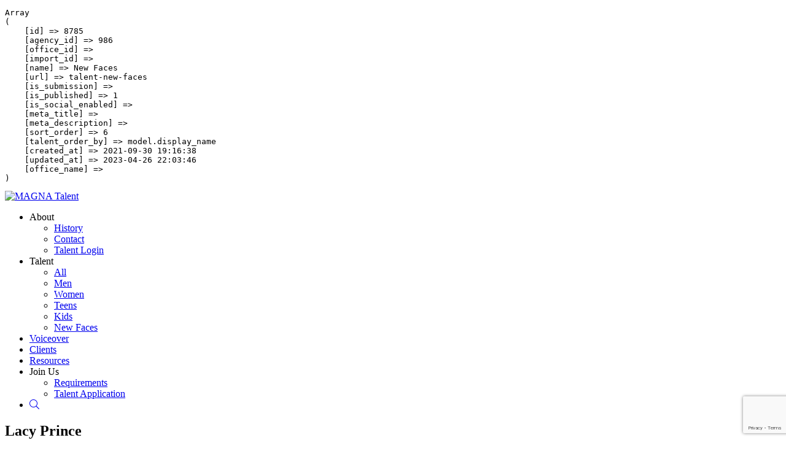

--- FILE ---
content_type: text/html; charset=UTF-8
request_url: https://magnatalent.com/divisions/talent-new-faces/portfolios/lacy-prince
body_size: 4313
content:
<!-- Powered by Syngency -->

 
 


<!DOCTYPE html>
<html lang="en">
<head>
	
	
	
		
	
	
		
	
	
		
		
			
		
	
	
	
	<title>Lacy Prince | New Faces | MAGNA Talent</title>
	<meta charset="utf-8" />
	<meta http-equiv="X-UA-Compatible" content="IE=edge,chrome=1">
	<meta name="viewport" content="width=device-width, initial-scale=1, shrink-to-fit=no">
	<meta name="description" content="Lacy Prince " />
	<meta name="facebook-domain-verification" content="oxdjr39pbqz5flztn8myjp50crcs98" />

	
	<meta property="og:locale" content="en_US">
	<meta property="og:type" content="website">
	<meta property="og:title" content="Lacy Prince | New Faces | MAGNA Talent">
	<meta property="og:description" content="Lacy Prince ">
	<meta property="og:url" content="https://magnatalent.com/divisions/talent-new-faces/portfolios/lacy-prince">
	<meta property="og:site_name" content="MAGNA Talent">
	<meta property="og:image" content="https://cdn.syngency.com/986/assets/og-image.png">
	<meta property="og:image:width" content="1200">
	<meta property="og:image:width" content="630">
	<meta name="twitter:title" content="Lacy Prince | New Faces | MAGNA Talent">
	<meta name="twitter:url" content="https://magnatalent.com/divisions/talent-new-faces/portfolios/lacy-prince">
	<meta name="twitter:card" content="summary">
	<meta name="twitter:description" content="Lacy Prince ">

	
	<link rel="icon" type="image/x-icon" href="https://cdn.syngency.com/986/assets/favicon.ico">
	<link rel="icon" type="image/png" href="https://cdn.syngency.com/986/assets/favicon-16x16.png" sizes="16x16">
	<link rel="icon" type="image/png" href="https://cdn.syngency.com/986/assets/favicon-32x32.png" sizes="32x32">
	<link rel="apple-touch-icon" href="https://cdn.syngency.com/986/assets/apple-touch-icon-180x180.png" sizes="180x180">

	
	<link rel="preconnect" href="https://fonts.googleapis.com">
	<link rel="preconnect" href="https://fonts.gstatic.com" crossorigin>
	<link href="https://fonts.googleapis.com/css2?family=Open+Sans:ital,wght@0,300;0,600;1,300;1,600&family=Work+Sans:wght@300;600&display=swap" rel="stylesheet">
	<script src="https://kit.fontawesome.com/05bb81bc4f.js" crossorigin="anonymous"></script>

	
	
		<style>
			:root {
				
					--color-accent-primary: #af99c9;
				
				
					--color-accent-secondary: #7a6297;
				
			}
		</style>
		
	<link href="https://cdn.syngency.com/assets/themes/slayer/assets/theme/plugins.min.css?8965" media="all" rel="stylesheet" type="text/css" />

	<link href="https://cdn.syngency.com/assets/themes/slayer/assets/theme/style.min.css?6498" media="all" rel="stylesheet" type="text/css" />

	<link href="https://cdn.syngency.com/986/assets/style-custom.css" media="all" rel="stylesheet" type="text/css" />


	
<script>var Syngency = {"agency_id":986,"country_id":"US","subdomain":"magnatalent","office_id":null,"asset_url":"https:\/\/cdn.syngency.com\/986\/assets\/","syngency_csrf_token":"7f162d44c9c34880b85e205f0b9b36cc","imagekit":{"publicKey":"public_EM8X6W+RRxNv9NuzDoa+b828UNE=","urlEndpoint":"https:\/\/ik.imagekit.io\/jw4mcwej5j","authenticationEndpoint":"\/imagekit.json"},"recaptcha_key":"6LeeyFspAAAAANTtcoO-dESkEX3JegB6zO3vVdrM"};</script>
<script src="https://www.google.com/recaptcha/enterprise.js?render=6LeeyFspAAAAANTtcoO-dESkEX3JegB6zO3vVdrM"></script>
<link href="https://cdn.syngency.com/assets/css-1769308453842/www.min.css" media="all" rel="stylesheet" type="text/css">


	
	
		
		
	

	
	
		
	
	

	
	
		
	

	
		<link rel="canonical" href="https://magnatalent.com/divisions/talent-new-faces/portfolios/lacy-prince/portfolio" />
	

	
	<script>
		Syngency.agencyUrl = 'http://magnatalent.com';
		Syngency.agencyHostname = 'magnatalent.com';
		Syngency.useThemeNav = true;
		Syngency.useThemeGalleries = true;
	</script>

	
</head>

<body class="template-model template-not-home  ">

	<div class="d-none"><pre>Array
(
    [id] => 8785
    [agency_id] => 986
    [office_id] => 
    [import_id] => 
    [name] => New Faces
    [url] => talent-new-faces
    [is_submission] => 
    [is_published] => 1
    [is_social_enabled] => 
    [meta_title] => 
    [meta_description] => 
    [sort_order] => 6
    [talent_order_by] => model.display_name
    [created_at] => 2021-09-30 19:16:38
    [updated_at] => 2023-04-26 22:03:46
    [office_name] => 
)
</pre></div>

	<div id="site_veil" class="site-veil"></div>

	<div class="site-wrapper d-flex flex-column min-vh-100">

		<header class="site-header mb-4">
			<div class="container-fluid px-md-4 px-lg-5">
				<div class="row">
					<div class="col">

						
							<div class="d-flex justify-content-between align-items-center">
						

							<div class="logo d-inline-block flex-shrink-1 py-4 mr-lg-4">
								
									<a href="/" class="d-inline-block" title="Return to Home">
										<img src="https://cdn.syngency.com/986/assets/logo.png" alt="MAGNA Talent" width="250" height="89">
									</a>
								
							</div>

							
							
								
							

							

								<a id="nav_toggle" class="nav-toggle d-block d-lg-none" tabindex="0">
									<span class="bar"></span>
									<span class="bar"></span>
									<span class="bar"></span>
									<span class="bar"></span>
								</a>

								<nav id="site_nav" class="site-nav h6 d-lg-block text-center">
									<div class="nav-container">
										<ul class="d-flex flex-column flex-lg-row justify-content-center" role="menubar" aria-label="Site Navigation">
											
											<li class="has-sub-nav " role="none">
												<a role="none" class="sub-nav-toggle text-nowrap" tabindex="0"><span>About</span></a>
												<ul class="sub-nav" role="none">
													<li class="" role="none">
														<a href="/pages/history" role="menuitem" class="text-nowrap"><span>History</span></a>
													</li>
													<li class="" role="none">
														<a href="/pages/contact" role="menuitem" class="text-nowrap"><span>Contact</span></a>
													</li>
													<li role="none">
														<a href="https://magnatalent.agency" role="menuitem" class="text-nowrap"><span>Talent Login</span></a>
													</li>
												</ul>
											</li>
											
											<li class="has-sub-nav active" role="none">
												<a role="none" class="sub-nav-toggle text-nowrap" tabindex="0"><span>Talent</span></a>
												<ul class="sub-nav" role="none">
													
														<li class="" role="none">
															<a href="/divisions/talent-main" role="menuitem" class="text-nowrap"><span>
																All
															</span></a>
														</li>
													
														<li class="" role="none">
															<a href="/divisions/talent-men" role="menuitem" class="text-nowrap"><span>
																Men
															</span></a>
														</li>
													
														<li class="" role="none">
															<a href="/divisions/talent-women" role="menuitem" class="text-nowrap"><span>
																Women
															</span></a>
														</li>
													
														<li class="" role="none">
															<a href="/divisions/talent-teens" role="menuitem" class="text-nowrap"><span>
																Teens
															</span></a>
														</li>
													
														<li class="" role="none">
															<a href="/divisions/talent-kids" role="menuitem" class="text-nowrap"><span>
																Kids
															</span></a>
														</li>
													
														<li class="active" role="none">
															<a href="/divisions/talent-new-faces" role="menuitem" class="text-nowrap"><span>
																New Faces
															</span></a>
														</li>
													
												</ul>
											</li>
											<li class="" role="none">
												<a href="/divisions/talent-voiceover" role="menuitem" class="text-nowrap"><span>Voiceover</span></a>
											</li>
											<li class="" role="none">
												<a href="/pages/clients" role="menuitem" class="text-nowrap"><span>Clients</span></a>
											</li>
											<li class="" role="none">
												<a href="/pages/resources" role="menuitem" class="text-nowrap"><span>Resources</span></a>
											</li>
											<li class="has-sub-nav " role="none">
												<a role="none" class="sub-nav-toggle text-nowrap" tabindex="0"><span>Join Us</span></a>
												<ul class="sub-nav" role="none">
													<li class="" role="none">
														<a href="/pages/requirements" role="menuitem" class="text-nowrap"><span>Requirements</span></a>
													</li>
													<li class="" role="none">
														<a href="/apply" role="menuitem" class="text-nowrap"><span>Talent Application</span></a>
													</li>
												</ul>
											</li>
											<li class="" role="none">
												<a href="/search" role="menuitem" class="text-nowrap" title="Search Talent"><span><i class="fal fa-search"></i></span><span class="sr-only">Search</span></a>
											</li>
										</ul>
									</div>
								</nav>

							

						</div>
					</div>
				</div>
			</div>
		</header>

		<main class="flex-fill pb-5">
			















	
		
	


<div class="container">
	<div class="row">
		<div class="col-12">

			<section class="model-header text-center mb-2">
				<h1 class="model-name h2 text-center m-0">Lacy Prince</h1>
			</section>

			<nav class="model-nav h6 mb-3">
				<ul class="d-flex flex-wrap justify-content-center">
					
						
							<li class="active">
								<a href="/divisions/talent-new-faces/portfolios/lacy-prince/portfolio" class="link-gallery">Portfolio</a>
							</li>
						
					
						
					
						
					
						
					
						
					
						
							<li class="">
								<a href="/divisions/talent-new-faces/portfolios/lacy-prince/video-demos" class="link-gallery">Video Demos</a>
							</li>
						
					
					<li>
						<a href="/cdn-cgi/l/email-protection#[base64]">Share</a>
					</li>
					
						<li>
							<a href="https://pdf.syngency.com/980910?size=large&orientation=portrait" target="_blank" rel="nofollow" title="PDF with large images">Print</a>
						</li>						
					
					
						<li>
							<a href="https://cdn.syngency.com/986/models/511534/attachments/Lacy-Prince-Resume-Magna-Talent.pdf?2099" target="_blank" rel="nofollow" title="Open / download resume">Resume</a>
						</li>
					
					
					
						<li>
							<a href="https://www.instagram.com/lacyprince" rel="nofollow noopener" target="_blank" title="View Lacy Prince on Instagram"><i class="fab fa-instagram mr-1"></i></a>
						</li>
					
				</ul>
			</nav>
			
			<section id="model_gallery"
				class="model-gallery image-gallery mx-auto mb-4"
				data-gallery="portfolio"
				data-media="image">

				

					
					<div id="lightbox_gallery" class="lightbox-gallery lightbox bg-grey-light text-center d-md-none">
						
						
							
								
								<img src="https://cdn.syngency.com/986/models/511534/galleries/980910/medium/17618029.jpg?1684185556" alt="Lacy Prince | Portfolio" width="3590" height="4662">
								
									<a href="https://cdn.syngency.com/986/models/511534/galleries/980910/medium/17618029.jpg?1684185556" class="btn btn-primary" data-fancybox="portfolio" data-caption="">Open Image Gallery</a>
								

							
						
							
								
								<div class="d-none">
									<a href="https://cdn.syngency.com/986/models/511534/galleries/980910/medium/17618031.jpg?1684185576" class="lightbox-item" data-fancybox="portfolio" data-caption=""></a>
								</div>
							
							
						
					</div><!-- #lightbox_gallery -->

					
					<div id="slider_gallery" class="slider-gallery slider swiper-container d-none d-md-block">
						<div class="swiper-wrapper">
							
							
							

								
								
			
									
			
								
			
								
								

									
										
										
										<div class="slide swiper-slide portraits d-flex justify-content-center">
											
										<div class="image-container portrait w-50" data-landscape="">
											<a href="https://cdn.syngency.com/986/models/511534/galleries/980910/large/17618029.jpg?1684185556" class="image d-block w-100" data-fancybox="portfolio-slider" style="background-image: url(https://cdn.syngency.com/986/models/511534/galleries/980910/large/17618029.jpg?1684185556);"></a>
											
										</div>
									
											
										

									

								
							

								
								
			
									
			
								
			
								
								

									
										
										
											
										<div class="image-container portrait w-50" data-landscape="">
											<a href="https://cdn.syngency.com/986/models/511534/galleries/980910/large/17618031.jpg?1684185576" class="image d-block w-100" data-fancybox="portfolio-slider" style="background-image: url(https://cdn.syngency.com/986/models/511534/galleries/980910/large/17618031.jpg?1684185576);"></a>
											
										</div>
									
										</div><!-- .slide -->
									

								
							
						</div><!-- .swiper-wrapper -->
						
							<div class="swiper-button-prev swiper-button"></div>
							<div class="swiper-button-next swiper-button"></div>							
						
					</div><!-- #slider_gallery.swiper-container -->


				
				
			</section>
			
			
				<section class="model-appearance mb-5" data-units="imperial">
					<ul class="measurements h6 list-unstyled d-flex flex-wrap justify-content-center m-0">
						
							
								
									<li>
										<label>Height</label>
										
											<span>
												
													5'10"
													
													
												
											</span>
										
									</li>
								
							
								
							
								
							
								
							
								
							
								
							
								
							
								
							
								
							
								
							
								
							
								
							
								
							
						
							
								
							
								
							
								
							
								
							
								
							
								
							
								
							
								
							
								
							
								
							
								
							
								
							
								
							
						
							
								
							
								
							
								
							
								
							
								
							
								
									<li>
										<label>Dress</label>
										
											
											<span>10 US</span>
										
									</li>
								
							
								
							
								
							
								
							
								
							
								
							
								
							
								
							
						
							
								
							
								
							
								
							
								
							
								
							
								
							
								
							
								
							
								
							
								
							
								
							
								
							
								
							
						
							
								
							
								
							
								
							
								
							
								
							
								
							
								
							
								
							
								
							
								
							
								
									<li>
										<label>Shirt</label>
										
											<span>
												
													8
												
											</span>
										
									</li>
								
							
								
							
								
							
						
							
								
							
								
							
								
							
								
							
								
							
								
							
								
							
								
							
								
							
								
							
								
							
								
							
								
							
						
							
								
							
								
							
								
							
								
							
								
									<li>
										<label>Shoe</label>
										
											<span>
												
													11
												
											</span>
										
									</li>
								
							
								
							
								
							
								
							
								
							
								
							
								
							
								
							
								
							
						
						
						
							<li>
								<label>Hair</label>
								<span>
									
										Blonde
									
								</span>
							</li>
						
						
							<li>
								<label>Eyes</label>
								<span>
									
										Blue
									
								</span>
							</li>
						
					</ul>
				</section>
			
			
			

		</div>
	</div><!-- .row -->
</div><!-- .container -->
		</main>

		<footer class="site-footer mt-5 pt-4">
			<div class="container">
				<div class="row justify-content-center">
					<div class="col">
						<div class="content text-center">

							<img src="https://cdn.syngency.com/986/assets/logo.png" alt="MAGNA Talent" class="my-4" width="200" style="max-width: 50%;">

							
								<div class="social mb-5">
									
									
										
											
										
											
												<a href="https://instagram.com/magnatalent" class="instagram mx-2" title="Follow MAGNA Talent on Instagram" rel="noopener" target="_blank">
													<i class="fab fa-instagram fa-lg"></i>
												</a>
											
										
											
										
											
										
									
										
											
												<a href="https://facebook.com/MAGNATalent" class="facebook mx-2" title="Follow MAGNA Talent on Facebook" rel="noopener" target="_blank">
													<i class="fab fa-facebook fa-lg"></i>
												</a>
											
										
											
										
											
										
											
										
									
										
											
										
											
										
											
												<a href="https://twitter.com/MagnaTalent" class="twitter mx-2" title="Follow MAGNA Talent on Twitter" rel="noopener" target="_blank">
													<i class="fab fa-twitter fa-lg"></i>
												</a>
											
										
											
										
									
										
											
										
											
										
											
										
											
												<a href="https://youtube.com/magnatalent" class="youtube mx-2" title="Follow MAGNA Talent on Youtube" rel="noopener" target="_blank">
													<i class="fab fa-youtube fa-lg"></i>
												</a>
											
										
									
								</div>
							

							
		
							<div class="site-attribution x-small text-muted my-3">
								<span class="d-inline-block mx-2">&copy; 2026 MAGNA Talent. All rights reserved.</span>
								<span class="d-inline-block mx-2"><i class="fas fa-bolt fa-sm mr-2"></i><a href="https://www.syngency.com" class="link-plain">Powered by Syngency</a></span>
							</div>
						</div>
					</div>
				</div>
			</div>
		</footer>

	</div><!-- .site-wrapper -->

	<!-- Precise browser size matching for CSS to JS -->
	<div id="css_sizers" class="w-100">
		<div id="is_xs" class="css-sizer d-sm-none"></div>
		<div id="is_sm_up" class="css-sizer d-none d-sm-block"></div>
		<div id="is_md_up" class="css-sizer d-none d-md-block"></div>
		<div id="is_lg_up" class="css-sizer d-none d-lg-block"></div>
		<div id="is_xl_up" class="css-sizer d-none d-xl-block"></div>
	</div>

	<script data-cfasync="false" src="/cdn-cgi/scripts/5c5dd728/cloudflare-static/email-decode.min.js"></script><script src="https://cdn.syngency.com/assets/themes/slayer/assets/theme/plugins.js?8204" type="text/javascript"></script>
	
	
	
	<script src="https://cdn.syngency.com/assets/js-1769308453842/www.min.js"></script>

	<script src="https://cdn.syngency.com/assets/themes/slayer/assets/theme/scripts.js?5357" type="text/javascript"></script>
	<script src="https://cdn.syngency.com/986/assets/scripts-custom.js" type="text/javascript"></script>
<script defer src="https://static.cloudflareinsights.com/beacon.min.js/vcd15cbe7772f49c399c6a5babf22c1241717689176015" integrity="sha512-ZpsOmlRQV6y907TI0dKBHq9Md29nnaEIPlkf84rnaERnq6zvWvPUqr2ft8M1aS28oN72PdrCzSjY4U6VaAw1EQ==" data-cf-beacon='{"version":"2024.11.0","token":"39e8aebbe9d44d6988270953828c02a6","r":1,"server_timing":{"name":{"cfCacheStatus":true,"cfEdge":true,"cfExtPri":true,"cfL4":true,"cfOrigin":true,"cfSpeedBrain":true},"location_startswith":null}}' crossorigin="anonymous"></script>
</body>
</html>


--- FILE ---
content_type: text/html; charset=utf-8
request_url: https://www.google.com/recaptcha/enterprise/anchor?ar=1&k=6LeeyFspAAAAANTtcoO-dESkEX3JegB6zO3vVdrM&co=aHR0cHM6Ly9tYWduYXRhbGVudC5jb206NDQz&hl=en&v=PoyoqOPhxBO7pBk68S4YbpHZ&size=invisible&anchor-ms=20000&execute-ms=30000&cb=ee2n2sjxd9o8
body_size: 48648
content:
<!DOCTYPE HTML><html dir="ltr" lang="en"><head><meta http-equiv="Content-Type" content="text/html; charset=UTF-8">
<meta http-equiv="X-UA-Compatible" content="IE=edge">
<title>reCAPTCHA</title>
<style type="text/css">
/* cyrillic-ext */
@font-face {
  font-family: 'Roboto';
  font-style: normal;
  font-weight: 400;
  font-stretch: 100%;
  src: url(//fonts.gstatic.com/s/roboto/v48/KFO7CnqEu92Fr1ME7kSn66aGLdTylUAMa3GUBHMdazTgWw.woff2) format('woff2');
  unicode-range: U+0460-052F, U+1C80-1C8A, U+20B4, U+2DE0-2DFF, U+A640-A69F, U+FE2E-FE2F;
}
/* cyrillic */
@font-face {
  font-family: 'Roboto';
  font-style: normal;
  font-weight: 400;
  font-stretch: 100%;
  src: url(//fonts.gstatic.com/s/roboto/v48/KFO7CnqEu92Fr1ME7kSn66aGLdTylUAMa3iUBHMdazTgWw.woff2) format('woff2');
  unicode-range: U+0301, U+0400-045F, U+0490-0491, U+04B0-04B1, U+2116;
}
/* greek-ext */
@font-face {
  font-family: 'Roboto';
  font-style: normal;
  font-weight: 400;
  font-stretch: 100%;
  src: url(//fonts.gstatic.com/s/roboto/v48/KFO7CnqEu92Fr1ME7kSn66aGLdTylUAMa3CUBHMdazTgWw.woff2) format('woff2');
  unicode-range: U+1F00-1FFF;
}
/* greek */
@font-face {
  font-family: 'Roboto';
  font-style: normal;
  font-weight: 400;
  font-stretch: 100%;
  src: url(//fonts.gstatic.com/s/roboto/v48/KFO7CnqEu92Fr1ME7kSn66aGLdTylUAMa3-UBHMdazTgWw.woff2) format('woff2');
  unicode-range: U+0370-0377, U+037A-037F, U+0384-038A, U+038C, U+038E-03A1, U+03A3-03FF;
}
/* math */
@font-face {
  font-family: 'Roboto';
  font-style: normal;
  font-weight: 400;
  font-stretch: 100%;
  src: url(//fonts.gstatic.com/s/roboto/v48/KFO7CnqEu92Fr1ME7kSn66aGLdTylUAMawCUBHMdazTgWw.woff2) format('woff2');
  unicode-range: U+0302-0303, U+0305, U+0307-0308, U+0310, U+0312, U+0315, U+031A, U+0326-0327, U+032C, U+032F-0330, U+0332-0333, U+0338, U+033A, U+0346, U+034D, U+0391-03A1, U+03A3-03A9, U+03B1-03C9, U+03D1, U+03D5-03D6, U+03F0-03F1, U+03F4-03F5, U+2016-2017, U+2034-2038, U+203C, U+2040, U+2043, U+2047, U+2050, U+2057, U+205F, U+2070-2071, U+2074-208E, U+2090-209C, U+20D0-20DC, U+20E1, U+20E5-20EF, U+2100-2112, U+2114-2115, U+2117-2121, U+2123-214F, U+2190, U+2192, U+2194-21AE, U+21B0-21E5, U+21F1-21F2, U+21F4-2211, U+2213-2214, U+2216-22FF, U+2308-230B, U+2310, U+2319, U+231C-2321, U+2336-237A, U+237C, U+2395, U+239B-23B7, U+23D0, U+23DC-23E1, U+2474-2475, U+25AF, U+25B3, U+25B7, U+25BD, U+25C1, U+25CA, U+25CC, U+25FB, U+266D-266F, U+27C0-27FF, U+2900-2AFF, U+2B0E-2B11, U+2B30-2B4C, U+2BFE, U+3030, U+FF5B, U+FF5D, U+1D400-1D7FF, U+1EE00-1EEFF;
}
/* symbols */
@font-face {
  font-family: 'Roboto';
  font-style: normal;
  font-weight: 400;
  font-stretch: 100%;
  src: url(//fonts.gstatic.com/s/roboto/v48/KFO7CnqEu92Fr1ME7kSn66aGLdTylUAMaxKUBHMdazTgWw.woff2) format('woff2');
  unicode-range: U+0001-000C, U+000E-001F, U+007F-009F, U+20DD-20E0, U+20E2-20E4, U+2150-218F, U+2190, U+2192, U+2194-2199, U+21AF, U+21E6-21F0, U+21F3, U+2218-2219, U+2299, U+22C4-22C6, U+2300-243F, U+2440-244A, U+2460-24FF, U+25A0-27BF, U+2800-28FF, U+2921-2922, U+2981, U+29BF, U+29EB, U+2B00-2BFF, U+4DC0-4DFF, U+FFF9-FFFB, U+10140-1018E, U+10190-1019C, U+101A0, U+101D0-101FD, U+102E0-102FB, U+10E60-10E7E, U+1D2C0-1D2D3, U+1D2E0-1D37F, U+1F000-1F0FF, U+1F100-1F1AD, U+1F1E6-1F1FF, U+1F30D-1F30F, U+1F315, U+1F31C, U+1F31E, U+1F320-1F32C, U+1F336, U+1F378, U+1F37D, U+1F382, U+1F393-1F39F, U+1F3A7-1F3A8, U+1F3AC-1F3AF, U+1F3C2, U+1F3C4-1F3C6, U+1F3CA-1F3CE, U+1F3D4-1F3E0, U+1F3ED, U+1F3F1-1F3F3, U+1F3F5-1F3F7, U+1F408, U+1F415, U+1F41F, U+1F426, U+1F43F, U+1F441-1F442, U+1F444, U+1F446-1F449, U+1F44C-1F44E, U+1F453, U+1F46A, U+1F47D, U+1F4A3, U+1F4B0, U+1F4B3, U+1F4B9, U+1F4BB, U+1F4BF, U+1F4C8-1F4CB, U+1F4D6, U+1F4DA, U+1F4DF, U+1F4E3-1F4E6, U+1F4EA-1F4ED, U+1F4F7, U+1F4F9-1F4FB, U+1F4FD-1F4FE, U+1F503, U+1F507-1F50B, U+1F50D, U+1F512-1F513, U+1F53E-1F54A, U+1F54F-1F5FA, U+1F610, U+1F650-1F67F, U+1F687, U+1F68D, U+1F691, U+1F694, U+1F698, U+1F6AD, U+1F6B2, U+1F6B9-1F6BA, U+1F6BC, U+1F6C6-1F6CF, U+1F6D3-1F6D7, U+1F6E0-1F6EA, U+1F6F0-1F6F3, U+1F6F7-1F6FC, U+1F700-1F7FF, U+1F800-1F80B, U+1F810-1F847, U+1F850-1F859, U+1F860-1F887, U+1F890-1F8AD, U+1F8B0-1F8BB, U+1F8C0-1F8C1, U+1F900-1F90B, U+1F93B, U+1F946, U+1F984, U+1F996, U+1F9E9, U+1FA00-1FA6F, U+1FA70-1FA7C, U+1FA80-1FA89, U+1FA8F-1FAC6, U+1FACE-1FADC, U+1FADF-1FAE9, U+1FAF0-1FAF8, U+1FB00-1FBFF;
}
/* vietnamese */
@font-face {
  font-family: 'Roboto';
  font-style: normal;
  font-weight: 400;
  font-stretch: 100%;
  src: url(//fonts.gstatic.com/s/roboto/v48/KFO7CnqEu92Fr1ME7kSn66aGLdTylUAMa3OUBHMdazTgWw.woff2) format('woff2');
  unicode-range: U+0102-0103, U+0110-0111, U+0128-0129, U+0168-0169, U+01A0-01A1, U+01AF-01B0, U+0300-0301, U+0303-0304, U+0308-0309, U+0323, U+0329, U+1EA0-1EF9, U+20AB;
}
/* latin-ext */
@font-face {
  font-family: 'Roboto';
  font-style: normal;
  font-weight: 400;
  font-stretch: 100%;
  src: url(//fonts.gstatic.com/s/roboto/v48/KFO7CnqEu92Fr1ME7kSn66aGLdTylUAMa3KUBHMdazTgWw.woff2) format('woff2');
  unicode-range: U+0100-02BA, U+02BD-02C5, U+02C7-02CC, U+02CE-02D7, U+02DD-02FF, U+0304, U+0308, U+0329, U+1D00-1DBF, U+1E00-1E9F, U+1EF2-1EFF, U+2020, U+20A0-20AB, U+20AD-20C0, U+2113, U+2C60-2C7F, U+A720-A7FF;
}
/* latin */
@font-face {
  font-family: 'Roboto';
  font-style: normal;
  font-weight: 400;
  font-stretch: 100%;
  src: url(//fonts.gstatic.com/s/roboto/v48/KFO7CnqEu92Fr1ME7kSn66aGLdTylUAMa3yUBHMdazQ.woff2) format('woff2');
  unicode-range: U+0000-00FF, U+0131, U+0152-0153, U+02BB-02BC, U+02C6, U+02DA, U+02DC, U+0304, U+0308, U+0329, U+2000-206F, U+20AC, U+2122, U+2191, U+2193, U+2212, U+2215, U+FEFF, U+FFFD;
}
/* cyrillic-ext */
@font-face {
  font-family: 'Roboto';
  font-style: normal;
  font-weight: 500;
  font-stretch: 100%;
  src: url(//fonts.gstatic.com/s/roboto/v48/KFO7CnqEu92Fr1ME7kSn66aGLdTylUAMa3GUBHMdazTgWw.woff2) format('woff2');
  unicode-range: U+0460-052F, U+1C80-1C8A, U+20B4, U+2DE0-2DFF, U+A640-A69F, U+FE2E-FE2F;
}
/* cyrillic */
@font-face {
  font-family: 'Roboto';
  font-style: normal;
  font-weight: 500;
  font-stretch: 100%;
  src: url(//fonts.gstatic.com/s/roboto/v48/KFO7CnqEu92Fr1ME7kSn66aGLdTylUAMa3iUBHMdazTgWw.woff2) format('woff2');
  unicode-range: U+0301, U+0400-045F, U+0490-0491, U+04B0-04B1, U+2116;
}
/* greek-ext */
@font-face {
  font-family: 'Roboto';
  font-style: normal;
  font-weight: 500;
  font-stretch: 100%;
  src: url(//fonts.gstatic.com/s/roboto/v48/KFO7CnqEu92Fr1ME7kSn66aGLdTylUAMa3CUBHMdazTgWw.woff2) format('woff2');
  unicode-range: U+1F00-1FFF;
}
/* greek */
@font-face {
  font-family: 'Roboto';
  font-style: normal;
  font-weight: 500;
  font-stretch: 100%;
  src: url(//fonts.gstatic.com/s/roboto/v48/KFO7CnqEu92Fr1ME7kSn66aGLdTylUAMa3-UBHMdazTgWw.woff2) format('woff2');
  unicode-range: U+0370-0377, U+037A-037F, U+0384-038A, U+038C, U+038E-03A1, U+03A3-03FF;
}
/* math */
@font-face {
  font-family: 'Roboto';
  font-style: normal;
  font-weight: 500;
  font-stretch: 100%;
  src: url(//fonts.gstatic.com/s/roboto/v48/KFO7CnqEu92Fr1ME7kSn66aGLdTylUAMawCUBHMdazTgWw.woff2) format('woff2');
  unicode-range: U+0302-0303, U+0305, U+0307-0308, U+0310, U+0312, U+0315, U+031A, U+0326-0327, U+032C, U+032F-0330, U+0332-0333, U+0338, U+033A, U+0346, U+034D, U+0391-03A1, U+03A3-03A9, U+03B1-03C9, U+03D1, U+03D5-03D6, U+03F0-03F1, U+03F4-03F5, U+2016-2017, U+2034-2038, U+203C, U+2040, U+2043, U+2047, U+2050, U+2057, U+205F, U+2070-2071, U+2074-208E, U+2090-209C, U+20D0-20DC, U+20E1, U+20E5-20EF, U+2100-2112, U+2114-2115, U+2117-2121, U+2123-214F, U+2190, U+2192, U+2194-21AE, U+21B0-21E5, U+21F1-21F2, U+21F4-2211, U+2213-2214, U+2216-22FF, U+2308-230B, U+2310, U+2319, U+231C-2321, U+2336-237A, U+237C, U+2395, U+239B-23B7, U+23D0, U+23DC-23E1, U+2474-2475, U+25AF, U+25B3, U+25B7, U+25BD, U+25C1, U+25CA, U+25CC, U+25FB, U+266D-266F, U+27C0-27FF, U+2900-2AFF, U+2B0E-2B11, U+2B30-2B4C, U+2BFE, U+3030, U+FF5B, U+FF5D, U+1D400-1D7FF, U+1EE00-1EEFF;
}
/* symbols */
@font-face {
  font-family: 'Roboto';
  font-style: normal;
  font-weight: 500;
  font-stretch: 100%;
  src: url(//fonts.gstatic.com/s/roboto/v48/KFO7CnqEu92Fr1ME7kSn66aGLdTylUAMaxKUBHMdazTgWw.woff2) format('woff2');
  unicode-range: U+0001-000C, U+000E-001F, U+007F-009F, U+20DD-20E0, U+20E2-20E4, U+2150-218F, U+2190, U+2192, U+2194-2199, U+21AF, U+21E6-21F0, U+21F3, U+2218-2219, U+2299, U+22C4-22C6, U+2300-243F, U+2440-244A, U+2460-24FF, U+25A0-27BF, U+2800-28FF, U+2921-2922, U+2981, U+29BF, U+29EB, U+2B00-2BFF, U+4DC0-4DFF, U+FFF9-FFFB, U+10140-1018E, U+10190-1019C, U+101A0, U+101D0-101FD, U+102E0-102FB, U+10E60-10E7E, U+1D2C0-1D2D3, U+1D2E0-1D37F, U+1F000-1F0FF, U+1F100-1F1AD, U+1F1E6-1F1FF, U+1F30D-1F30F, U+1F315, U+1F31C, U+1F31E, U+1F320-1F32C, U+1F336, U+1F378, U+1F37D, U+1F382, U+1F393-1F39F, U+1F3A7-1F3A8, U+1F3AC-1F3AF, U+1F3C2, U+1F3C4-1F3C6, U+1F3CA-1F3CE, U+1F3D4-1F3E0, U+1F3ED, U+1F3F1-1F3F3, U+1F3F5-1F3F7, U+1F408, U+1F415, U+1F41F, U+1F426, U+1F43F, U+1F441-1F442, U+1F444, U+1F446-1F449, U+1F44C-1F44E, U+1F453, U+1F46A, U+1F47D, U+1F4A3, U+1F4B0, U+1F4B3, U+1F4B9, U+1F4BB, U+1F4BF, U+1F4C8-1F4CB, U+1F4D6, U+1F4DA, U+1F4DF, U+1F4E3-1F4E6, U+1F4EA-1F4ED, U+1F4F7, U+1F4F9-1F4FB, U+1F4FD-1F4FE, U+1F503, U+1F507-1F50B, U+1F50D, U+1F512-1F513, U+1F53E-1F54A, U+1F54F-1F5FA, U+1F610, U+1F650-1F67F, U+1F687, U+1F68D, U+1F691, U+1F694, U+1F698, U+1F6AD, U+1F6B2, U+1F6B9-1F6BA, U+1F6BC, U+1F6C6-1F6CF, U+1F6D3-1F6D7, U+1F6E0-1F6EA, U+1F6F0-1F6F3, U+1F6F7-1F6FC, U+1F700-1F7FF, U+1F800-1F80B, U+1F810-1F847, U+1F850-1F859, U+1F860-1F887, U+1F890-1F8AD, U+1F8B0-1F8BB, U+1F8C0-1F8C1, U+1F900-1F90B, U+1F93B, U+1F946, U+1F984, U+1F996, U+1F9E9, U+1FA00-1FA6F, U+1FA70-1FA7C, U+1FA80-1FA89, U+1FA8F-1FAC6, U+1FACE-1FADC, U+1FADF-1FAE9, U+1FAF0-1FAF8, U+1FB00-1FBFF;
}
/* vietnamese */
@font-face {
  font-family: 'Roboto';
  font-style: normal;
  font-weight: 500;
  font-stretch: 100%;
  src: url(//fonts.gstatic.com/s/roboto/v48/KFO7CnqEu92Fr1ME7kSn66aGLdTylUAMa3OUBHMdazTgWw.woff2) format('woff2');
  unicode-range: U+0102-0103, U+0110-0111, U+0128-0129, U+0168-0169, U+01A0-01A1, U+01AF-01B0, U+0300-0301, U+0303-0304, U+0308-0309, U+0323, U+0329, U+1EA0-1EF9, U+20AB;
}
/* latin-ext */
@font-face {
  font-family: 'Roboto';
  font-style: normal;
  font-weight: 500;
  font-stretch: 100%;
  src: url(//fonts.gstatic.com/s/roboto/v48/KFO7CnqEu92Fr1ME7kSn66aGLdTylUAMa3KUBHMdazTgWw.woff2) format('woff2');
  unicode-range: U+0100-02BA, U+02BD-02C5, U+02C7-02CC, U+02CE-02D7, U+02DD-02FF, U+0304, U+0308, U+0329, U+1D00-1DBF, U+1E00-1E9F, U+1EF2-1EFF, U+2020, U+20A0-20AB, U+20AD-20C0, U+2113, U+2C60-2C7F, U+A720-A7FF;
}
/* latin */
@font-face {
  font-family: 'Roboto';
  font-style: normal;
  font-weight: 500;
  font-stretch: 100%;
  src: url(//fonts.gstatic.com/s/roboto/v48/KFO7CnqEu92Fr1ME7kSn66aGLdTylUAMa3yUBHMdazQ.woff2) format('woff2');
  unicode-range: U+0000-00FF, U+0131, U+0152-0153, U+02BB-02BC, U+02C6, U+02DA, U+02DC, U+0304, U+0308, U+0329, U+2000-206F, U+20AC, U+2122, U+2191, U+2193, U+2212, U+2215, U+FEFF, U+FFFD;
}
/* cyrillic-ext */
@font-face {
  font-family: 'Roboto';
  font-style: normal;
  font-weight: 900;
  font-stretch: 100%;
  src: url(//fonts.gstatic.com/s/roboto/v48/KFO7CnqEu92Fr1ME7kSn66aGLdTylUAMa3GUBHMdazTgWw.woff2) format('woff2');
  unicode-range: U+0460-052F, U+1C80-1C8A, U+20B4, U+2DE0-2DFF, U+A640-A69F, U+FE2E-FE2F;
}
/* cyrillic */
@font-face {
  font-family: 'Roboto';
  font-style: normal;
  font-weight: 900;
  font-stretch: 100%;
  src: url(//fonts.gstatic.com/s/roboto/v48/KFO7CnqEu92Fr1ME7kSn66aGLdTylUAMa3iUBHMdazTgWw.woff2) format('woff2');
  unicode-range: U+0301, U+0400-045F, U+0490-0491, U+04B0-04B1, U+2116;
}
/* greek-ext */
@font-face {
  font-family: 'Roboto';
  font-style: normal;
  font-weight: 900;
  font-stretch: 100%;
  src: url(//fonts.gstatic.com/s/roboto/v48/KFO7CnqEu92Fr1ME7kSn66aGLdTylUAMa3CUBHMdazTgWw.woff2) format('woff2');
  unicode-range: U+1F00-1FFF;
}
/* greek */
@font-face {
  font-family: 'Roboto';
  font-style: normal;
  font-weight: 900;
  font-stretch: 100%;
  src: url(//fonts.gstatic.com/s/roboto/v48/KFO7CnqEu92Fr1ME7kSn66aGLdTylUAMa3-UBHMdazTgWw.woff2) format('woff2');
  unicode-range: U+0370-0377, U+037A-037F, U+0384-038A, U+038C, U+038E-03A1, U+03A3-03FF;
}
/* math */
@font-face {
  font-family: 'Roboto';
  font-style: normal;
  font-weight: 900;
  font-stretch: 100%;
  src: url(//fonts.gstatic.com/s/roboto/v48/KFO7CnqEu92Fr1ME7kSn66aGLdTylUAMawCUBHMdazTgWw.woff2) format('woff2');
  unicode-range: U+0302-0303, U+0305, U+0307-0308, U+0310, U+0312, U+0315, U+031A, U+0326-0327, U+032C, U+032F-0330, U+0332-0333, U+0338, U+033A, U+0346, U+034D, U+0391-03A1, U+03A3-03A9, U+03B1-03C9, U+03D1, U+03D5-03D6, U+03F0-03F1, U+03F4-03F5, U+2016-2017, U+2034-2038, U+203C, U+2040, U+2043, U+2047, U+2050, U+2057, U+205F, U+2070-2071, U+2074-208E, U+2090-209C, U+20D0-20DC, U+20E1, U+20E5-20EF, U+2100-2112, U+2114-2115, U+2117-2121, U+2123-214F, U+2190, U+2192, U+2194-21AE, U+21B0-21E5, U+21F1-21F2, U+21F4-2211, U+2213-2214, U+2216-22FF, U+2308-230B, U+2310, U+2319, U+231C-2321, U+2336-237A, U+237C, U+2395, U+239B-23B7, U+23D0, U+23DC-23E1, U+2474-2475, U+25AF, U+25B3, U+25B7, U+25BD, U+25C1, U+25CA, U+25CC, U+25FB, U+266D-266F, U+27C0-27FF, U+2900-2AFF, U+2B0E-2B11, U+2B30-2B4C, U+2BFE, U+3030, U+FF5B, U+FF5D, U+1D400-1D7FF, U+1EE00-1EEFF;
}
/* symbols */
@font-face {
  font-family: 'Roboto';
  font-style: normal;
  font-weight: 900;
  font-stretch: 100%;
  src: url(//fonts.gstatic.com/s/roboto/v48/KFO7CnqEu92Fr1ME7kSn66aGLdTylUAMaxKUBHMdazTgWw.woff2) format('woff2');
  unicode-range: U+0001-000C, U+000E-001F, U+007F-009F, U+20DD-20E0, U+20E2-20E4, U+2150-218F, U+2190, U+2192, U+2194-2199, U+21AF, U+21E6-21F0, U+21F3, U+2218-2219, U+2299, U+22C4-22C6, U+2300-243F, U+2440-244A, U+2460-24FF, U+25A0-27BF, U+2800-28FF, U+2921-2922, U+2981, U+29BF, U+29EB, U+2B00-2BFF, U+4DC0-4DFF, U+FFF9-FFFB, U+10140-1018E, U+10190-1019C, U+101A0, U+101D0-101FD, U+102E0-102FB, U+10E60-10E7E, U+1D2C0-1D2D3, U+1D2E0-1D37F, U+1F000-1F0FF, U+1F100-1F1AD, U+1F1E6-1F1FF, U+1F30D-1F30F, U+1F315, U+1F31C, U+1F31E, U+1F320-1F32C, U+1F336, U+1F378, U+1F37D, U+1F382, U+1F393-1F39F, U+1F3A7-1F3A8, U+1F3AC-1F3AF, U+1F3C2, U+1F3C4-1F3C6, U+1F3CA-1F3CE, U+1F3D4-1F3E0, U+1F3ED, U+1F3F1-1F3F3, U+1F3F5-1F3F7, U+1F408, U+1F415, U+1F41F, U+1F426, U+1F43F, U+1F441-1F442, U+1F444, U+1F446-1F449, U+1F44C-1F44E, U+1F453, U+1F46A, U+1F47D, U+1F4A3, U+1F4B0, U+1F4B3, U+1F4B9, U+1F4BB, U+1F4BF, U+1F4C8-1F4CB, U+1F4D6, U+1F4DA, U+1F4DF, U+1F4E3-1F4E6, U+1F4EA-1F4ED, U+1F4F7, U+1F4F9-1F4FB, U+1F4FD-1F4FE, U+1F503, U+1F507-1F50B, U+1F50D, U+1F512-1F513, U+1F53E-1F54A, U+1F54F-1F5FA, U+1F610, U+1F650-1F67F, U+1F687, U+1F68D, U+1F691, U+1F694, U+1F698, U+1F6AD, U+1F6B2, U+1F6B9-1F6BA, U+1F6BC, U+1F6C6-1F6CF, U+1F6D3-1F6D7, U+1F6E0-1F6EA, U+1F6F0-1F6F3, U+1F6F7-1F6FC, U+1F700-1F7FF, U+1F800-1F80B, U+1F810-1F847, U+1F850-1F859, U+1F860-1F887, U+1F890-1F8AD, U+1F8B0-1F8BB, U+1F8C0-1F8C1, U+1F900-1F90B, U+1F93B, U+1F946, U+1F984, U+1F996, U+1F9E9, U+1FA00-1FA6F, U+1FA70-1FA7C, U+1FA80-1FA89, U+1FA8F-1FAC6, U+1FACE-1FADC, U+1FADF-1FAE9, U+1FAF0-1FAF8, U+1FB00-1FBFF;
}
/* vietnamese */
@font-face {
  font-family: 'Roboto';
  font-style: normal;
  font-weight: 900;
  font-stretch: 100%;
  src: url(//fonts.gstatic.com/s/roboto/v48/KFO7CnqEu92Fr1ME7kSn66aGLdTylUAMa3OUBHMdazTgWw.woff2) format('woff2');
  unicode-range: U+0102-0103, U+0110-0111, U+0128-0129, U+0168-0169, U+01A0-01A1, U+01AF-01B0, U+0300-0301, U+0303-0304, U+0308-0309, U+0323, U+0329, U+1EA0-1EF9, U+20AB;
}
/* latin-ext */
@font-face {
  font-family: 'Roboto';
  font-style: normal;
  font-weight: 900;
  font-stretch: 100%;
  src: url(//fonts.gstatic.com/s/roboto/v48/KFO7CnqEu92Fr1ME7kSn66aGLdTylUAMa3KUBHMdazTgWw.woff2) format('woff2');
  unicode-range: U+0100-02BA, U+02BD-02C5, U+02C7-02CC, U+02CE-02D7, U+02DD-02FF, U+0304, U+0308, U+0329, U+1D00-1DBF, U+1E00-1E9F, U+1EF2-1EFF, U+2020, U+20A0-20AB, U+20AD-20C0, U+2113, U+2C60-2C7F, U+A720-A7FF;
}
/* latin */
@font-face {
  font-family: 'Roboto';
  font-style: normal;
  font-weight: 900;
  font-stretch: 100%;
  src: url(//fonts.gstatic.com/s/roboto/v48/KFO7CnqEu92Fr1ME7kSn66aGLdTylUAMa3yUBHMdazQ.woff2) format('woff2');
  unicode-range: U+0000-00FF, U+0131, U+0152-0153, U+02BB-02BC, U+02C6, U+02DA, U+02DC, U+0304, U+0308, U+0329, U+2000-206F, U+20AC, U+2122, U+2191, U+2193, U+2212, U+2215, U+FEFF, U+FFFD;
}

</style>
<link rel="stylesheet" type="text/css" href="https://www.gstatic.com/recaptcha/releases/PoyoqOPhxBO7pBk68S4YbpHZ/styles__ltr.css">
<script nonce="_pCbVa2Y9YOxE0FF7Z3lVQ" type="text/javascript">window['__recaptcha_api'] = 'https://www.google.com/recaptcha/enterprise/';</script>
<script type="text/javascript" src="https://www.gstatic.com/recaptcha/releases/PoyoqOPhxBO7pBk68S4YbpHZ/recaptcha__en.js" nonce="_pCbVa2Y9YOxE0FF7Z3lVQ">
      
    </script></head>
<body><div id="rc-anchor-alert" class="rc-anchor-alert"></div>
<input type="hidden" id="recaptcha-token" value="[base64]">
<script type="text/javascript" nonce="_pCbVa2Y9YOxE0FF7Z3lVQ">
      recaptcha.anchor.Main.init("[\x22ainput\x22,[\x22bgdata\x22,\x22\x22,\[base64]/[base64]/[base64]/bmV3IHJbeF0oY1swXSk6RT09Mj9uZXcgclt4XShjWzBdLGNbMV0pOkU9PTM/bmV3IHJbeF0oY1swXSxjWzFdLGNbMl0pOkU9PTQ/[base64]/[base64]/[base64]/[base64]/[base64]/[base64]/[base64]/[base64]\x22,\[base64]\x22,\x22w5vCqU7Cv8O4w6rCgFVfBjDCv8K0w6hWecKDwqNfwonDvxbDgho+w64Fw7UTwpTDvCZAw6gQO8KrfR9Kaw/DhMOrQTnCusOxwoZHwpV9w4DCkcOgw7YFScOLw68+aSnDkcKPw6gtwo0sccOQwp9kB8K/[base64]/DqR3CgScxw4ozK1LDkcKFw67DscOYVlXDjj/DqMK2w6jDiVt3VcK9wrlJw5DDuSLDtsKFwoMuwq8/[base64]/DmT7CsE7Cr8K9PsOCUHEjDX9cKMOUw4Vrw5JqUMK3wrPDuEgzGTUqw4fCixMrUC/CsxUrwrfCjSAEE8K2TMKJwoHDinVhwps8w7fCjMK0wozCqwMJwo9ww5V/wpbDijBCw5omPT4YwoUiDMOHw5jDkUMdw5Q8OMOTwrPChsOzwoPCnVxiQHAZCAnCusKtYzfDlzV6ccO0JcOawoU9w7TDisO5NUV8ScKifcOUS8Onw6MIwr/DgMOcIMK5FcO+w4lifTp0w5Utwrl0dTYxAF/CkcKwd0DDpMKCwo3CvSnDksK7woXDkwcJWyQDw5XDvcOWA3kWw5lFLCwELAbDngMYwpPCosOINFw3T30Rw67CkDTCmBLCtMKkw43DsDxKw4Vgw5cLMcOjw7DDjGNpwoE4GGlaw7c2IcOiNA/[base64]/DvGbDkGzDqgrCl3cRCWF/RsOgwofDoB1oesOcw4Vhwr7DrsOnw5kZwpVqIMO/eMKcJC/CgsK2w7t8AsKiw6ZIwqTCnSbDisO8CQfCtHwDSybCpsOIRsKzw6s/[base64]/Ct8OVwrUuwr86wrJKw49Nw5pLwrQaU1A2wrzDuijDj8KvwrPDjGsmNsKGw5rDn8KaMk88TjPCl8KeUh/DicODWsOYwpTCizRUIsK5wpgJDsOWw6lZQMK7BsKFdWdYwoPDtMOVwrXCoFI3w7VzwoXCsWfDmsKMQ2p2w5Nzw4VIJhvCpcK0KA7Cq2hVwoJNwq0RdcOlER8Tw5nDssKCKMO5wpZFw4hLLGspbWnDj2EqWcOxIQPChcOCJsKiCl4JKcKfK8Oqw5/CnQDDosOqwrYww7F5OVl5w4jDsyEbQMKIwoMfwozCkcOHNko1wpnDgzNnwrrDvBhzA0LCtnHDt8OPRl0Ow4/DvMO2wqY3wq7DtVPCiWvCplvDj30pKCnCicK1w5NKJ8KFSR9Xw7VKw4AwwqbDrBALGsKcw4TDg8KvwoXDucK6IcOtEMOGAMOYbMKgAsKlw5zCiMOqR8KXYXdLwrjCqMK/A8KqeMOiShXDsBfCo8OAwqjDgcOLFiNNw6HDmsOiw7pgw53CtsK9wpPDgcKFf1XDqFrDt2XDvVnDsMKcCWjCj0Ydb8KHw5wpE8KaX8OTw5BBw5TDj1PCiUQTw7vDnMOBwo80BcKGAxxDecOuGgHDomPDscKBcAc/I8KFYCgowpthWjLDsXEYGGDCn8Onwog8Z0nCj3bCq2HDiiYdw6l9w6TDtsKpwq/[base64]/Cg8KAdcKPHhbCiMOGMCVkfgspw6kzccKmwqPCs8O2wq1ccsOPFVUQwrrCoSt1ZcKdwpTCrG9iUTpqw53DlsO+A8OPw4zClSFXOMOFZnzDo3LCumg5w4UBOcONdsOAw4zCrz/DrXcXPsOmwoZfQsOHw5DDpMKiwqhPO0MmwqrClsOkSyJWZBPCoRVYbcOoNcKgL1p1w4bDugPDtcKMY8OrVsKbYsOXbMK4dMOxwpt5w4prLDDDqh0FHDzDlW/Dji0JwpEcJAJNZxcqNSnCsMKzTMO3DMKDw7vDhT3DvHnDg8OEwobDn2lKw5LCosOIw4QbesKdS8K8wrPCkBLDswjDihZVfMKnNwjDrC5RRMKQw406w5xgS8KMYwoGw5zCsgFLTF8/w5nDuMKxHR3CsMOSwojDi8OKw60dJVY+wrDCmMOswoJFIcKiwrjDicOAKcK+wq7CuMK2wqvCkhEwKMK3wodfw6ENO8KlwpvCgMKHMi/Cn8O4UiTDn8KuDCzCg8OjwoDChE3DkibCgMOIw5JEw4DCl8OsDDrDsxbCkSHDicOVwr/CjiTDvEpVw4UiBMKjbMOWw4HCpmfDmD/CvmTDhAAsI1s8w6oQw5rDhS8IbMORKsOxw4VFUDUswpRGflLDlgHDscOpw4PCksKbwrYSw5JEw75yWMO/woQRwqvDmsKdw5Qjw4/Cm8ODBcO/bcOmXcOaKDV4woIzw5gkYMOlwot9VyfDhMOmJsOPZVXDmcOmwrHClSvCt8KuwqUgw5Ayw4Eww5DCnXYIGsKMLBp8HMOjw6RoHUUnwqPCpkzDlRFswqXDv1bDs1fDpWx5w6U3woDDl39tBEvDvEbCr8K/w5Bxw51mQMKswpXDviDCosOpw58Ew4/[base64]/e1UFwqnDo8KPJMK/[base64]/CgWnDh8OQLH7Dih/DoMOgwoxaXcKLJA48w6l9w4vCrcK0wohKJgE6w53CvsKOKcOtwrPCisOww6FRw683DQIaOy/CmcO5fnbCn8KAwpPCmk/CvwvCn8KsOcOfw7JYwrPComlMJBomwq3CsBfDqsKBw5HCrkogwpkaw6FEQsOwwqbDjcOHBcKTwqVnw7lewoYPS2tpHQHCvl/Dh1TDi8OHHMKJJRESw65PCMOjfBVqw4jDm8K2fnXCgcKxEUNFaMKSCMOTCh/CsWs0w74yOVTDqVkXD2/DvcKvDsKFwp/DhF0rwoZfw7E9w6LDvzEdw5nDq8O9w49swojDtsKew6o1VMOpwq7DgxccTMK8b8OlJCUzwqNeWRnDkcKgfsKzw5ITL8KnRnvDk2zCjsK7wojCkMKPwrl5AMKBTMKDwqjDn8KEw6law4DCuw3CkcKow7wkQDwQJQxQw5TCmMKpcsKdQcKVa2/[base64]/Dm8Opw58+YcOHR1ERE2lzw6XCrcOwT3rDkzHDrXHDniHCusO1wokxc8Ocwp7CjBHCoMOuVQzDnF8BcgVDUcK/[base64]/e29HYHTDk2NBbHoRw7tawq3CpcOywpvDt1ZXwoVBw6MKHlV3wq7DrMOvBsOZAMOuKsKmdElFw5dCwo7DtmHDvx/ClHo4L8K5wqF0CcOEwqIuwoXDhR7DgGFawojDn8KTwo3CvMOuKMKSwofDjMKAw65SO8K2dGh3w4PCkcKVwrfCtV0yLGMKN8KxGEDCjMK0QibDm8Ouw6/[base64]/DgcOgUcKCwqDCgzLCuXgjw5bDk3tiLDNeGkTDgT99KsOdfx3CicOlwolOewJKwq4hwo4YExHChMO9Tj9gEm8nwqfCnMOePCzCpFXDqkUhEsKUb8KwwptswoXCm8OEwobCisOaw4FoJsK0wrkRL8KNw7bCsnrCocO4wobCsVlhw4bChWvClyTChMOcZjzDr2haw4/CqwU6wp7Cp8KEw7DDoxzCgMO4w4h2wprDqErCjcKNKx8Fw77DjjrDgcKFe8KAOMOpagvCn0hHTsK4TMO4CCjCtMKcw5FEBCDDmGUoR8OFw7zDhcKeQsO1OMOjOMOqw6vCunzCoBLDoMKLU8KmwotzwobDnw1gVk/DpQ7CrVNSCWxjwoXDp2DCmcK5ciHClMO4a8KDX8O/Z33CtMO5wqLDicKXUGDCjkbCr3c+w6nDvsORw5DCpcOiwqpIflvCpMKWwowuLMKXw7vCkijDsMO1w4fDvAx4WcKIwrI9EsK/wr/CsGNEJ1/DoVEbw7jDhsOJw5EPRTnCqQx8w7HDp30dLX3Du2dwaMOvwqF9KsO3cG5Zwo/CrsKOw5vDu8Olw5/[base64]/CkR7DtMOxBUszGcK/w4HCgMKiw7AvL8KDw6TCsxrCu2HDjho5w55LRV0ow6JvwrMZw7QOD8K6SRXCkMOZfBHCkzDCrh7Co8KxDixuw5vDgcOERgnDusKCXcKbwqI9W8Oiw4gPaH9/WSxGwq3DqMOod8O8w7DCjsOZXcKdwrFMNcOSU2nCvzjCrUnCisKew4/DmhJEw5ZlMcKNbMO5EsKnJMOLf2vDgcOxwqYxNRzDgz5kw6/CrHdmw49pTVVpw4ANw7VIw7LCnsKpOcKHVjcSw4k7GMKiw53Cs8OJUEvChUk7w74Cw6HDvsO4MmnDg8OMe0HDosKKwrDCrsOvw5zCncKCWMOwEATDmcKpF8Ogwpd8SjfDr8OCwq0eecKswpTDsyIsWsOIdsKcwqzCq8KZP2XCo8KSPsK+w6/DnCzCtQHDrcO+HAY+wo/CqcORQA04w5ovwoEaDMKAwo5xNcKDwr/DrSjCiywbAsKYw4PCkSZFw4/DpC9Dw6daw7Yuw4YlLRjDsyDCgmLDucOkeMKzP8KYw4bCmcKBwpA6woXDgcK0C8OLw6RHw55ebTUbBTw/wo7Co8KzAgfDncKdV8K1VMKBBG7Dp8Okwp3DszMtez/Ck8KTXMOVwq58QijCtXViwp/[base64]/w7rCvMK3w4oEw6hfw6Mxw5ouwprDn05pw4DDmcO9QURfw5ofwqRlw4EVw54ECcKGwrDCsSlCA8OSOcOvw4LDgMKxfTzDvknCn8OJRcOcdHPDosOqwpvDtMOfWiLDtkJJwpcxw4jCugFTwpYRaA/Dk8KKCcO4woPChRwDwrsbCRHCpA/CvCkrPcOaLTLDnhfDpFXDi8KPScK8VWTDj8KXNDgIKcKsU3LDt8KjRMO3RcOYwod+WTjDjMK/IMONNMOpwrHDu8Kiwp3Dr3HCt14bMMOHZXvDpcK6wrVXwr7Cp8K1w7/CmlMqw64lwo/CqGrDhh1VPTVoGcONw4vDrcOaWsOTaMOOF8OIfDoDehpOXMKrw6FYHz/DjcKHw7vCnWN6wrTCtBMYd8K6aS7CisKYwpTCocOzCQpiF8KsTFjDqj41wpzDgsOQcMOewo/DiifDo0/DukPDtSjCjcOQw4XCp8KIw4wlwoHDiW/Dg8OlKAwhwqAZwqnDvsK3wqvCvcO/[base64]/[base64]/wrJsJArDocKFwoZIUcO0w5rDq35lasKZwr7DthYOw71xVsOxQknDkS7CkcOowoVVw4/CmsO5wofClcKBL3vCkcKyw6sMMsO7wpDDqWwqw4APJTsKwqpyw4/[base64]/DnEzDoCRQwqTDt8KfYjDDhRg+B8O/wqHDrlbDhsOcwpoewpBLMWcpK2UPw63CgMKVwrRGHWfCvz7DnsO0w5/DvC7DtsO9KCDDgcKUBsKDTMK/wrnCpgnCj8ONw4LCvybDhsORw57DvcOSw7VNw4YyX8OqbS/ChcOGwofDlH/Do8Kbw6XDpnosMsOOwq/DiFbCrCPCusO2DWHDnzbCqMOZeF/CkHcwf8K8w5fDjhoJLz3CvcKSwqc0Dwhvw5jDhQTDpHpdNFVmw6PCoSUXYGQeKDDDuQNEw6DCvA/ChGnDhMOjwp7DgF5hw7BeQ8Ksw5XDn8KWw5DChm8owqpGw7vDisOFQVcFwpXDkMO/woLChFzCk8OYJBJfwqJ5Vys+w6/DuTsyw4hjw5QOesK6aFo8wpQOE8OGwqQjL8O3wobDv8KDwplJwoTCj8OLTMK3w5XDpsKSIsOPT8KWw6sWwobDnDRAFmzCpjkhO0PDv8KxwpLDpsOTwqbDj8OfwoDDvEk/w7vDlsKPw7zDsSBoMsOndjoudybChRjDh17Dq8KVZcOjeT0hFsOdw6lTUcKqC8OHwqxAE8Kmw4HDicKvwqUIf1waeVocwp3DoyYkJ8ObZU/Do8KbGhLDi3LCgcO+w7x8w7LDh8OOw7YnLMOawrpawozCmEzCkMO3wrIQX8OpaxPDrMOoFV5pw6NIGjDDpsKEwqvDsMOWwo9YbMKbPSQyw4oMwrFxw5PDjWBaCsO9w5fDvMOiw6XCmMOJwozDqAEZwqnCg8OAw60iC8K9wo1Sw5DDs2PClsK/wo/CsmIww6thwrzCshbClcO4wqZ8JcORwr3DusOGbgLCjjwbwrXCok9we8OYwrZCSF7DqMKuZGPCuMOaXcKOC8OmPsKpPSvDuMK4woTCjcKHwoHCowR4wrM7w71Cwo4lYsKvwr4iL2fClsO4PmDCpz0AJh0nQwrDoMKqw5/[base64]/woY4HcOiwpbDpxAgw4s4wpnCkMOnw7pdw4BHHgrCpxAjwpB1wqTCisKGDFnCvjVFN0bCoMOewrwiw6LCmifDm8Oow7jCisKEKXk+wq9Mw5ovHsOmQMKRw4/[base64]/w4I9wrXDjloFaMKeUMOmUcOVFMOvwqHDlmXDqcOjwqPDqFYVFcK6JcOmEzPDlBp6asKRU8OgwqDDgGEAaSHDi8K1wojDh8KvwpgLJgDDpDLCgFwjZVZ6w5hJGcO0wrTDqsK5wobDgsOTw5XCssKzBMKRw7MSdsKiOycBRxrChMKPw5h/wqNZwpdyUsKqw5bCjBdWw7l5bXkHwqVXwqJAHcKiccOOw5nDlsOQw71PwofCh8OywqnDq8OaTTHDtC7DtgpgKjl8ImXCp8OSYsK8ZcKCXMOmb8K1RMOfK8Oyw5jDpQAuTsKcb2Emw7/CmRrDk8Oswr/CozTDphU+wp0swozCoHcZw4fDoMKbwqzDrWPDhGvDtzLCgHIbw7HChHMRLcKmRjLDhMOIGcKIw7XClxYlWMK+ElzCuHjCl08+w6lAw6TCoQPDtgzDqUjCokt/RsO6ecOYfcO6VSHCksOzwpcewoTDqcO6w4zCmcOKw4vDmMK3wovDv8Oxw7YUQ0hpYnDCu8KcNktuwp8Qw5Aqw5nCsT/Cp8O/DHLCrwDCqQrCjEhFQi/Dmi4LdT04wqI9w7QQQAHDg8K3w5nDnsOoKBFSw5J+O8Ktw5Yxwq9CF8KOw4TCglYYw6lQwrLDmiN0w7dhwpDCsinDnWXDqMKMw4vCn8KPFcOswqnDki9+wrQ5wqF8wp1ROsOZw7FmMGRjITzDiVjCl8Oaw4XChx/DmMOLFjHDrMKOw5DClMKUw5vCv8KFwp4OwoEXwq9ieWNaw7klwrI2wo7DgzXClkFEARFRwpXCiztdwrXCvcKjw7jDmF5hNcKew5UVw67CocO+QsOBEAbCnRTCiW/CqB0iw4BlwprDjCJcQ8OlasKDWsK5w6J9FUtlFD3DmsOBQkgvwq7DmnjCuADDlcOyb8Ovw5QHw4BGwocHw4bCkS/CqBp0XTQZaF7Coz3DkBHCoDlHOcOlw7Nsw6vDuHjCisKbwpXDpcKxJmTCmcKbwoUKwoHCo8KGwrssW8KUbsO2wo/CmcOawo1mwpExDcK2wq/CosOEGcKXw5cUCcKkwq9KGiHDoxLCtMKUdsOuQMOowp7DrAIvYMO6csOZwoNgwoNTw5FKwoBqMsO/IWTCgEc8w4Q0PEFwLHnCj8KQwrYSdsOnw47Dj8OKw6xxWiNHFsOvw7ZKw7l6PBgqbUPCocKqMVjDj8Omw7UrCQ7DjsKZwrHChFfDiCHDp8KiRk/DjlsLcGLDqsOkwpvCpcKNecKfM21swrUKw4rCosONwrTDmAMeKn9FDTlJw4BVwq4/w44seMKywpMjwpYiwp3ClMO3QcKaDRs8HiXDlMOUwpQdNMOUw78dbsKUw6AQH8O9IMOnXcOPH8KiwojDiQ3DjsKzeDppJcOxwp9ewqnDrFBseMKqwqUsFTbCrQAPHTQVRTDDuMO4w4TCr2TCmsK9w6kfw4kgwo4wN8Orwqx/wp8Vw7rCjXhUJ8O2w6Maw7R/[base64]/wq/[base64]/b2HCohRJWit+woPCrsOCV8OYAAnDqMO7fcOlwrFuwpnCtSrCscOjw4XDqU/CvMKZw6HDoWTDvTXDlcOKwoTCnMKVEsKHTMOYw79yPsKiwogEw7XDscK/VcOKw5rDpHhZwpnDgh8lw7xzwoLCqBgywqrDo8OZw5pFKsKQU8KlQBTCgVdJS0wANsOQJMKSw5gFI0/DrFbCuSXDrcO5wpjDmhwbwpbDuirCox3Cl8OiM8OhVMOvwr7Dp8OpDMKLw6rDgcK2HsK1w6xWwrAMAcKGL8KUWcOww7wLWUHCjsO0w7TDsWAINULCpcOZUsOywqAmEcKUw5jCv8K4wr/[base64]/[base64]/CvcO0w6zCrBMhwrtdw5TDosOwwpfDpGHCk8ORw7ZASyETA3rDlXFLeknDigLDqyBHbMKQwoPDs3fCg3FfPMK6w7xKFsKNMC/CnsK9wpVYAcOjLg7CjMO3wo3Dk8OJwoDCszbCmhc2FRc1w5rDu8O4UMK/XFVBB8K0w6w6w77Dq8ONw6rDjMKLwoLCjMK1NF7CjXYswrNAw5LDqMOfRQTCrz8QwoICw6zDqsOrwo7Cq2Y/wrfCrxQewqFpK3fDj8K2w7jCkMOVFSFwVHNVwpXCisO5JH7CoAFPw4bDvnJMwoPDnMOTX1LCoDPCrVHCgA3DlcKISsKXwqYiVMK8Z8Ofw5gVSMKEwpx4WcKKw7dlaCTDusKaQ8Ohw7d4wpIcEcKXwq/Dh8OAwp/CjsOUCwc3VlRHwoo4CErCpU9Xw6rCpDgOWGfDtcKnJCsBGSrDqcOmw6lFw7fDhW/[base64]/w5nDi8KVRGLCn0rCg8O6OR/DmQTCvsO6wo0gw5LDtcOqMz/DiU8QbRfDjcK5wqrDp8OWwrZ1bcOJU8K7wrpgABYyUsOJwpsCw5tpCnYUKSsbX8Ohw49cXyoPSFTCuMOjZsOMwoHDmmXDjsKvXn7CkTPCjX57UMO3w70rw4/CpMKGwq5cw4xowrsfO2QTLVxKHGbCssK0TsKZRGkaVMO8w6cde8OywotIZ8KXJwxUwpJULcOrwpDCuMObQRB1wrpnw63CjzPChcKowpJ4J2PCvsKXw53DtjZQH8OOwozDlH3ClsKIwognw59xIVbCucKIw5XDr2LCusOFVsOfGTR0wq7CsR4/ZigwwpNBw6jCpcO/wqvDg8OcwpHDgGTDhsKrw5U8w6Uvw4UoPsKlw6zCr2TCkRfCjDNdAcKVG8KBCFYPw6w5d8OMwooGwpViMsKBw48+w4pARsOKw6R6DMOcD8Orw64+wpMiLcO0wrx/YTIobmFww6MTBSTDhnxaw77DoGvClsK2ewjCv8KowonDnsOgw4U2wpBGJzw8HCh2JMOtw5w1WXZWwpZ1VsKAwojDpcOkQErDp8KJw5htAyDCvDQdwpN9wptuFcK3wovCuy86X8OHw68RwpLDijHCv8OqFcKcBcOLXlrDrxnDuMOMw4/Cqw8yXcOJw57Cl8OUOVnDhMOnwrstwofDnsOkPMOqw4jCusKow7/[base64]/[base64]/Cg8O2wp3CscORXHM+w50aAsO/[base64]/Dm2ZFwrLDuW7DisOZVl/[base64]/CgcOSeXbCgHBOwpTCjjR8HFLChWYeYsKUNVPCvE52wojDrMO3w4UbVVvDjAAvYMO9N8K1wpvChS/Crm/Di8O9WcKTw5bDhMK/w7txAzDDtcKkG8Kkw6RDGsOAw5QkwrLCpMKBPMKJw4AIw6gLasOYbkbCnMOwwoh9w6PCpMKvw5fDnsO/EwfDrsOYI1HClVXCslTCpMKPw7YgTsOpTnpvKg9AG0Qpw5HClRkbw5bDs1fDs8Owwq8Xw4nCqVIcPAvDhEwjC2/[base64]/CiTjClGXCqRbCowdBwq9nGsK7woRJdQthBnNfw5E6w7VDwonCohdlKMK9L8KETcO2w4rDo1Z5EMOKw7jCsMKWw5rCtcKQwo7DiV1Yw4AnFFXDisKTw5JDI8KIc1NtwrYXY8OSwoHCqEZKw7nCr3rCg8ODw6tJSyvDrMK8wo8CaA/DjcOiAsOCbsOvw70EwrRhLTDCgsOHZMKwZcOYLmbCsEoMw7fDrMOqGkDCs2/CkydZw5XCtyEDBsO/PsObwojDilsrwrDDpEDDqDrCrUjDn2/[base64]/[base64]/CpcKiwrYpw6rDgcKCA8KkZAHDmMO+PnXCjcOVwpHCs8KgwrRkw7/DgcKfQsKpF8KZSSHCnsOjSsKuw4ksXgdow4bDssOgOH0bF8O0w6AywqbDvMOAKsO4wrY+w5ZcP1BDw5oKw5xMLG8cwpZ8w4vClMKZwoPCl8OrU23DjGLDi8KVw7knwpcKwqQQw4MTw7lfwp/DscO+f8KuV8OzbEIAwpHDnsK/w7PCosKhwpR/w5/DmcOTezgkEsKoP8OJM3IcwoDDusO5NsKtXgoQwrvCg2TCnmR+KsK2SRVuwoXCn8Kjw6/Dh1hbwrgJwoDDmD7Chi3CjcOowoTCtSlGV8KHworCviLCuBYXw490w6LDkcOPKQNgw4MLwo7DusOaw4NkHHfDkcOpHcO7NcK/Jkg/QwA+GMO9w7Q5Ti/DlMKsTsKdfsOrwrDCvsKNw7doMcKcVsKqOUwRRsKJfMOHA8KIw489NsOZwo3CucOiZirDslPDjsKfDMKHwqovw6vDssOGw47Ci8KMJ1nDuMOeI3jDtcKCw77CsMOHHjPChcOwU8Kjwq1wwr/DhMKYEgPDuVwlOMKjwqfDvV7CsTBxU1DDlsOOfU/[base64]/[base64]/DuWRUQzvCkcKPaMOlwoBEelR7w5V2ElbDgsO/[base64]/w7x5KMOXwo/CusOkwrDDp8K5w6khwr9vw4xAw646w4LChgDCncKOCMKVaW9DbsKkwohta8KiMSJ2Q8OUcyfCmAkGwo9bU8K/BDvCpzTCoMOgN8OZw43DjmjDqg/Dlix5FMONwpXDnmFHG0bChsK0JcO4wrsCw6lZw5HCu8KLQGo6Vn9vNMKIXsKBDcOAcsORdhtgFz5Cwr0gMcKsbsK3PcKjwo7DkcOpwqIiwp/[base64]/DoMKEwqZ0ZVfDtlNmw7JDWcKlwrTCsm8Sw4soRMOAwrBdwpomcRhMwoQxFAINKznCksO3w7www4rCjHBiAcKoTcOKwqQPLj/CgzQow7wwI8OFwpt7PWHDosOxwpF5TVpxwpvClFU7L1Abw68/TcO6TcOWN1RjasOYfjzDhHvCgSkKHVNQa8KcwqHCoE1HwrsgLm53w795RBzDviHDg8KTc30ENcO+KcOiw54ZwoLChsOzYip+wp/Cil4gw54INsKFXioSUFAMAsKmw6nDocOZwr3DicOBw7Nfw4dHaDvCp8K4VWzDjCl7wqc4Q8OcwrrCucK9w7DDtsKqw4AMwp0iw43DpsKYdMKSwoDDuw9/[base64]/[base64]/CpsOww5LDilAFbcOXd8KtRxsHQgvDiDzCisKNwqPDpChow7PDg8K+LcKHMsKRXMKewrDCoVHDlsODw5pSw71swonCnA7CjBs4O8OAw7jCtcKIwqQZTsK/wrnCkcOMPQ3Dsz3DlCzDk39XbQ3Dq8OPwoxZDHzDnRFbZEEMwqFDw5nCjxRbQ8Okw6h6d8K2IgNww44iNMOKw6suwrILYmR6EcO6woN5Jx3DrMOsV8KSwqM7FsOlwoIOcE/DsFzClkbDnQTDgnFbw6wyYcKJwpk4w5oSa17CicOoCcKIwr/DvFjDijVzw7HDtkzDpVPCp8Knw6fCnik2X2PDt8OrwpcuwpJwIsKnNUbCksOHwqnDoj8wGGvDvcOGw7J+An/CosOCwoVDw7XDrsOUZiFweMKzw4tUwpPDjcO8BcKnw7vCusKyw5FHXkxvwp/ClHfCqcKWwrbCp8KiNsOTw7bCgTF0w5jCpnkbwoLCrnQtwrcuwoLDmiEpwoA5w7vCosOoVxnDr2rCrS7ChAM3wrjDvkvDu17DiRzCpcKVw6XCoUAJU8KZwojDoiMMwrDDiDfCjw/Dk8KwSsKrYU3CjMOtwq/DgG/DtREDw4JfwqTDg8KWFMKnfsOXbMOnwpgEw60vwqk/wrM8w6jCg1PCk8KFwozDrcKvw7TDk8Oww7ViKS3DultHw6xQP8O+wppbe8ODPSNmwrEywoxUw7/CniTDoA7CmVXDvlNHRjpTaMK/[base64]/Dg8K0w4MRY8KlPmzCgRQUw5vDtcODQMO0wp4zH8OkwqtOIsOPw68/[base64]/DgcKLw5YPwrTCo8K4esO9w7saF8KTCcOPw7kdw659w7/Cs8OPwoQ5w7bCg8OXwrPDpcKiQMOpwq4rRUlQZsKWTT3CjmPCpBTDq8K7e3YNwqJ9w7knw6DCiSdFwrXDocKuwo0IMMOYwpzCtjMqwpxyaELClWgaw5cSFxhkaCjDpSp4OENSw45Hw7Zrw4bChcOlw6vDlljDgDtbw6zCtEJiCQPCocO6XDQiw61UbA3CkMO5wqXCpk/DjsKYw6hSw57DssO7ScKuw7R2w6zDt8ONZ8OvPsKcw5vCnzbCosOqVcKIw7xRw4YcS8OWw7MMwqI1w47DhBbDqELCowd8TsOlVMKeEsKsw5o3bVMGH8KsYwbCpwBbWcK4wpVEXxo7w6rCs2vDn8KXHMOFwofCtWTDhcKQw7PCiFJWw7LCpFvDgMOSw51jSsKiFMORw5/[base64]/Dhkoxb1HDocOacx7DosOSwqoMwpFtRMO6YBtNeMOUN1t5w6NWwp0vw6zDocO7wocVGw50woxGFMOmwpHChmNKWDRPw6xRK17CtsKywqdhwrU5wqPDlsKcw5o/[base64]/CrQbDv3bCp8Kyw7A7w6TDkWLDtmR2Q8KawqF1wp/CjMK+w5/CpUXDhsKJw6xVWErChcObw4zDnGDDucObw7DDpyHCg8OqccKjQjE+XX/[base64]/DtmMgw5/CgVfDqMKeeE3DscOewq7CqFA/wrfCi8K7XsO8woTDglJbMgfDpMOWwrjCk8KTZRp5eEksbcKxw6vCpMKcw7vDgFzDoBPCmcKSw5vDo0ZLQsKxa8OwdVBRdsO8wqYkwpQxZ1/DhMOqThRFLMK8wp7CnyVvw6pbUHw6ZFXCs2bCrMKcw4bDsMOJOwfDlcKZw6HDhcKzbCZEN0zCqsOIaATCjQsXw6YHw61aDErDucOaw6BhGmlEBMKMw7Z8JMKpw65mNWxbAxHDlUYIasOawqttwq7DumXDtsOZw4I6acKcYiVsC0h/wr7DmMOrBcKSw7HDmmRdaXbDnEsQwpd/w5PCkGBbcxFjwpjCsgE3XUcRFMOWDMOgw40bw4rDgwbDvDl2w7DDgT0Ew4vChjIVM8OZw6Jbw4DDmsOVw43CiMKWE8OawpDDimUrw5pQw7ZMDcKBEsK4wrkxCsOvwqMgwp5bXcKRw6V5RmzDiMOQwox5w4QSQMOlA8OowrrDicOoSwsgQgPDr1/ChTTCicOgaMOBwozDqMOXGQ8FQizCuwJMKzBnPsK0w44pwrgbEnECFsOSwpo0e8OHwo1RbsOHw5gBw5HChT3DuiJ9D8K+wq7Cn8KhworDhcK8w7rDisK4wo/CmMK8w6JGw40pIMO/[base64]/CijjDrsKkBcKcw5R4w7vCtsO0wo7CmzIkw6slw5XDoMK+OsK0w4zCjMKgTcO/GwJgwrl6wpNAw6DDkRbCqMOwByIYw47DqcKESzovw4PDl8Ouw7AMwo3DiMKCw4LDnVV/e0zCtAoPwrnDjMKiHi/[base64]/DvcKKScKREFIjQhxHKlXCt8KWw5kAw7BhIiFTw7fCjcK2w4/Dq8KWw7PCvSwvBcOEOUPDtAtAw43CscOmUcOPwp/DqhbCi8Kpwpt/E8KVwobDocOrSQITZ8Kkw4LCvHUkbURMw7jDk8KMwok8ITPCvcKfw7zDocK7wonCrBk+w5lew6rDgxjDusOGSFFHeTNfw4UZZ8K9w7YpeHLCtMOPwp/DlA14BsKkCMOcw4sOw740HMOVSh3DjWo6IsKTwotGw444HUVOwqU+V07ChBbDkcOAw4VhEsO7XGbDpMO1w73DpwbCt8Opw5/Cp8OzYMKlI0rCiMKcw7jCnxIIaXzDn2HDiCbDjcOmdkdSfsKWOsKKbHAmGm8rw7JNaAzChEhICWZLJsORQHrCnMOOwoTCnjUZAMKMcALCoxDDvMOsfmBhwq8zFyXCtGYDw4TDshPDq8KgCzjCpsOpwpw6EsOfCcO/eFbCoWZTw57DhB3CgcOhw7LDk8O5NUl9w4Bcw74sCcKbDMOjwqnCqW1bw6HDjwJNwprDt0fCu1UFwpAaecO/aMKtw7I6LQTDpgEnKsKXIVfCh8K1w6ZGwo9ew5A/woXCiMK9w4/Cm1fDuVtBJMO8EHtARxbDpnx7wp3CnEzCi8O9Al0Nw5EnKW9zw4DCgMOGAVLCj2U0SsKrCMKWF8KyTsOwwokywpnCkj8PHHTDhWbDmCPCmEJUf8O/w5R+L8OtGUY6w4zDlMKRYQZSW8O4e8KLwoDCjnzCghIPKmVEwp3ChGnCpWzDhlVoBQZWw5LCukjDt8Odw5Apw7Z2Xn9/w688HTxLCcOXwoNiw6xCw4hhworCv8Kmw5bDpEXDjjPDpMOVcklCXiDCpcOTwq/CkRPDlgVpUHDDvMOkQcO8w4xjHsKzw7PCqsKYBMK1WcKdwpt1w4pOw5kfwqbDpBrDlXE6VsKcw5t/w7IOCnlGwoV/wqjDosK6wrLCh0F+PcKEw6zCn1Rnw4jDlcOmU8OZbHrCpCzDlD7Co8KsS0vDpsKsK8OEw7xmDhVtd1LDp8OBfyDCilo4J2h/JlPCjUvDlsKHJ8OXd8KgRH/DsBbCjyrDrVdhw7wtQ8KWWcOVwrTCsnAUTH7Dv8KgLAtYw6Zsw7opw7U+ZSMmwqo7E0/CvCPCtRx9wqDClcK3woNvw5vDpMOfdFQpDMKXVMOww7ozcsOsw4VAUX8/w7TCmi87ZsOpW8K/[base64]/DucKrw5duPsKwwqDDv8OCDcO1w7/[base64]/Dm8KCUMKhS8KTw7wlw7jDtSbCjwt2VsO1csONKmw1MsOjY8OewrJFNsO7dFfDoMK6w4PDl8K+bTbDi28IUcKqdnvDtsOQwpQaw7ptfhEhWsOnecKPw7zDuMOUwrLDg8Knw4nDiX/CtsKlwqVzQyfCsGTDosKicsOQwr/Du1IZwrbCshQFw6nDrUbDjlY5YcOLw5Eww4RwwoDDpcO5w6zDolVjcDzDsMOCSl9QXMK7w6c3P37Cl8ONwpDCtwNXw4k1Y0pZwqRdwqHCv8Kxw6wIwpLCn8KwwqpowoMnw7BjFEDDpwhSYzoYwpJ8XH1rX8KuwoPDpVN/SG1kwqrDoMKidF1zOQUeworDmMOew67Cj8KDw7MOw4bDisKawp5WWMObw4bDmsK8w7XCllwkwpvCkcKEQMK8JsOBw7zCo8OUfsOpbxAxRhXDtwMMwrEGwp7DpA7DhGrCksOEw5LDoAbDh8Opbw7DnwREwp4BNMOHCEHDqnLCjG0NM8OjFx7ChBJgw5LCqSYXw5PCjw/[base64]/[base64]/DkcKEVcOaw7ILMCAnMMKEwofDkBLChAUQCcO7w5bCs8OAwoHDg8KoK8O5wozCsybCucO/wonDqHATCsKbwpcowr4WwqRDwpkvwq95wq15HhtJH8KRWsKiw6UROcKZwrvCq8OGw7vCpMKnQsKNJAHDl8KHXC58DsO7fGXCt8KkZsOOPwVjDsO1BnsTw6DDpSYGecKgw7Byw5nCncKKwpXDq8Kww5rCgkHChFjCjsOtJS4SdC0swqLDjU/[base64]/CvkrDtMKkYVTCtsORHnXDvQfDgk1gw7rCkg8iwq8ew6rCuWEkwoMtSMKwBsKAwqbDvCQew5PDmsOHY8O4w48uw40kwpjDuS4nZA7CoHTCo8K9wrvCqlLDsW9saR8GN8Kswrd3wr7DpMKxwpDDhlnCvBERwpUdYcK7wpvDhcKPw6LCqhkowrJ5MMK2wo/CusO8MlwYwpwiBsOHVMKdw7QfSz/DsEA+w6nCucKYZnkhQG3Dl8K2KsONwpXDs8KKIcKFwpwyHcOSVg7CqkTDqMKdYsO4w73CucObw454X3oLw5xVLgDDpsOWwr5+IwbDsQ/CqcKiwptGcB4tw7PClhsMwpAnHA/DgMO9w4XCgnRQw5t6w5vCjB/DqA9Kw6/DhS3DqcK3w708ZsK8wqTClEbCoDzDksKCwrFxDRsew5RcwroQcsO9CMOwwrnDu1/[base64]/Ci8OoNBQuSMK/[base64]/[base64]/AQZ9w4nCrCTDuRjCrTdQVcO1KG57ZcOpw6nCm8O+Ol7CpgfCiXfCp8OlwqRtw4gfIMO5w5bDkcKMw5QLwpg0MMKUDhs7wqEKKXXDpcOHD8Otw5XDgD0QGFvClxLCt8KJwoPDosOFwrLCqxk8wo/Ckl/CicOFwq0KwqrCjFxREMKPT8KXwrzCgsK8KS/[base64]/w6jDiRdMM8K3cMKhRTLDlksdwpbCpj42wrXDmRNJw4QQw77CkVvDlGpiGcOKwpVFNsOuMcKxAsKNwrUVw5/DoD7Dv8KaFHBkTHfCi2XDswNlwql7asOiG3lLasOywq/Cj39ewqM3w6PCnQQRwqDDvXATZx3ChcKIwpk6WcKGw5/ChcOCw6taK1fDs34iBW4hW8OkCFMAAGrCpMOhFWB+UQ9Pw4vCksKswrTCrsOGJ00GOMOTwrACwoVGw5zDs8K/ZEvDuz0pbsO9ZmPClMK8OEXCvMO1P8Ouw7oJwoTChQrCg0nDhEDCtl3DhF/CpsK8Kz9Ww4xzwrA7DcKYNsKHOCVfJRPChw/CkRbDjXDDuWfDi8K1wrF7wqDChsKdMVTDgB7CisKCZwjDi0TDqsKZw6YTDMKDQxIxw5XCiD/CiS/DosKoQMOSwqfDoDcfTmTCvQzDpnzCgxIuJyjCi8Omw5wIw6jCvMOodTfChmZHKDfClcKhwozDmRHDpcKfLlTDlMOiWyNEw5tPwonDt8KoNh/CnMOPFUwzccKXYhTDgkbDu8OZPGLCrDU/D8KUw77Cp8KJaMOqw6PCrgBrwp81wqstPQDCisKjC8KAwqpfHGh5dRtMIsKPKDpfFg/DoyUTOit8wobCnR/ClsKSw7DChsOTw7YtCTDDjMK+w7wWABvDvsOdUDF+wpYaWF1eOMOVw6/DrsKFw7FUw7lpYSzChHh0NMKHwr1ea8Oxw588wo0sS8K+wrZwTi8nwqZ5M8K+wpdvwo3CiMObOlzCjMOTTzkCwrokw51qBA/CssONbUbDmSYIEDEdYSo0wpJpABjDrxXDkMKjLnU1GsKrLcKuw6F4WSrClFTCsHATw6E3UlLDvMOIwrzDjh/DlsOIUcOEw7U/[base64]/HcORKkXDiRPCgcOmw5DCsg93C8Onwod2IypMcUXDrUUXTsKWwrpzwo4DfG7CjH3Cv3YYwphLw5DDn8KXwq7DusOsAmZEwpg7csKFaHgOEiHCpjtBYioMwpA/SU1MVGx0bVRmVDIdw5dFVlPCl8K5CcOiw73Dt1PDmcOUBcOORF1AwqbDgcKTSjEfwp4TNMKowrTCvlDDpcKKKFfCgcKxw5Y\\u003d\x22],null,[\x22conf\x22,null,\x226LeeyFspAAAAANTtcoO-dESkEX3JegB6zO3vVdrM\x22,0,null,null,null,1,[21,125,63,73,95,87,41,43,42,83,102,105,109,121],[1017145,333],0,null,null,null,null,0,null,0,null,700,1,null,0,\[base64]/76lBhnEnQkZnOKMAhnM8xEZ\x22,0,0,null,null,1,null,0,0,null,null,null,0],\x22https://magnatalent.com:443\x22,null,[3,1,1],null,null,null,1,3600,[\x22https://www.google.com/intl/en/policies/privacy/\x22,\x22https://www.google.com/intl/en/policies/terms/\x22],\x22mBx0ld8QbPnEbk2q7FbePGxI+UxCGk2hAdyWwG9LLuM\\u003d\x22,1,0,null,1,1769471579636,0,0,[119,250,56,46],null,[77,40,139],\x22RC-cPFdCaAXqT8jAQ\x22,null,null,null,null,null,\x220dAFcWeA6zQqzCHli7buDZeFAtBbCbjoCO_o9P7BbcGATwJJyt7eRMvEGsEDOlWn82-0PkVhsZw5y1vuEAwU02SXg6ntkdst3nMg\x22,1769554379699]");
    </script></body></html>